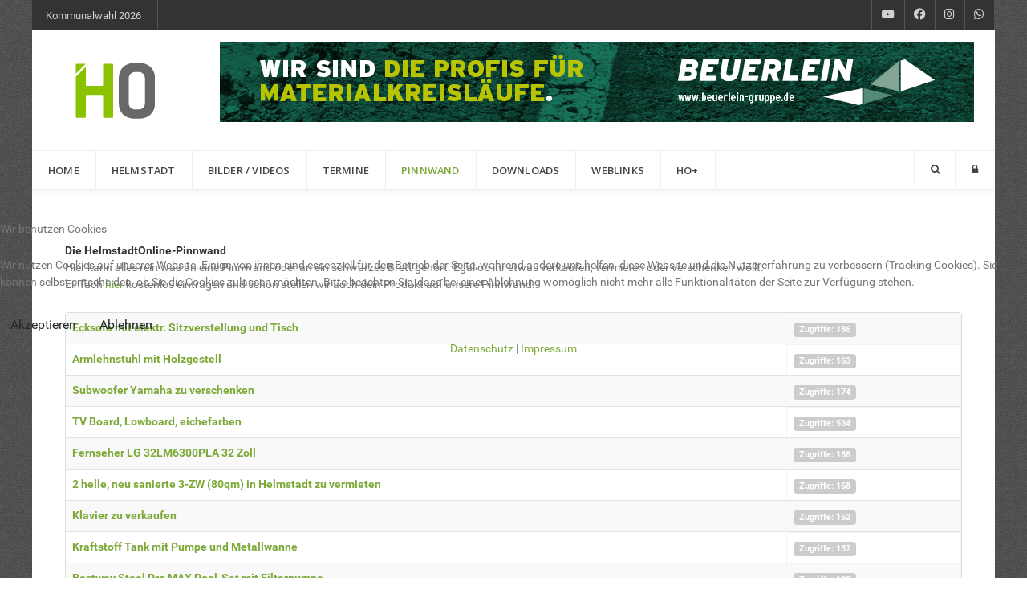

--- FILE ---
content_type: text/html; charset=utf-8
request_url: https://helmstadt-online.de/index.php/pinnwand
body_size: 12054
content:
<!DOCTYPE html>
<html lang="de-DE" dir="ltr">
        

<head>
<script type="text/javascript">  (function(){    function blockCookies(disableCookies, disableLocal, disableSession){    if(disableCookies == 1){    if(!document.__defineGetter__){    Object.defineProperty(document, 'cookie',{    get: function(){ return ''; },    set: function(){ return true;}    });    }else{    var oldSetter = document.__lookupSetter__('cookie');    if(oldSetter) {    Object.defineProperty(document, 'cookie', {    get: function(){ return ''; },    set: function(v){    if(v.match(/reDimCookieHint\=/) || v.match(/b286be504919b371ebcd6afc4146789e\=/)) {    oldSetter.call(document, v);    }    return true;    }    });    }    }    var cookies = document.cookie.split(';');    for (var i = 0; i < cookies.length; i++) {    var cookie = cookies[i];    var pos = cookie.indexOf('=');    var name = '';    if(pos > -1){    name = cookie.substr(0, pos);    }else{    name = cookie;    }    if(name.match(/reDimCookieHint/)) {    document.cookie = name + '=; expires=Thu, 01 Jan 1970 00:00:00 GMT';    }    }    }    if(disableLocal == 1){    window.localStorage.clear();    window.localStorage.__proto__ = Object.create(window.Storage.prototype);    window.localStorage.__proto__.setItem = function(){ return undefined; };    }    if(disableSession == 1){    window.sessionStorage.clear();    window.sessionStorage.__proto__ = Object.create(window.Storage.prototype);    window.sessionStorage.__proto__.setItem = function(){ return undefined; };    }    }    blockCookies(1,1,1);    }());    </script>


    
            <meta name="viewport" content="width=device-width, initial-scale=1.0">
        <meta http-equiv="X-UA-Compatible" content="IE=edge" />
        

                <link rel="icon" type="image/x-icon" href="/templates/it_headlines/custom/images/favicon.ico" />
        
                <link rel="apple-touch-icon" sizes="180x180" href="/templates/it_headlines/custom/images/hotouchlogo.png">
        <link rel="icon" sizes="192x192" href="/templates/it_headlines/custom/images/hotouchlogo.png">
            
         <meta charset="utf-8">
	<meta name="description" content="Die Internetseite im Landkreis Würzburg für die Marktgemeinde Helmstadt sowie Holzkirchhausen in Unterfranken, aber auch Uettingen und Neubrunn.">
	<meta name="generator" content="Joomla! - Open Source Content Management">
	<title>HelmstadtOnline – Deine Internetseite für Helmstadt (Landkreis Würzburg) und Umgebung – Pinnwand</title>
	<link href="/pinnwand?format=feed&amp;type=rss" rel="alternate" type="application/rss+xml" title="HelmstadtOnline – Deine Internetseite für Helmstadt (Landkreis Würzburg) und Umgebung – Pinnwand">
	<link href="/pinnwand?format=feed&amp;type=atom" rel="alternate" type="application/atom+xml" title="HelmstadtOnline – Deine Internetseite für Helmstadt (Landkreis Würzburg) und Umgebung – Pinnwand">

    <link href="/media/plg_system_webauthn/css/button.min.css?cdd47a" rel="stylesheet">
	<link href="/media/mod_menu/css/mod-menu.min.css?a45ede" rel="stylesheet">
	<link href="/plugins/system/cookiehint/css/redimstyle.css?cdd47a" rel="stylesheet">
	<link href="/templates/it_headlines/uikit/css/uikit.min.css" rel="stylesheet">
	<link href="/media/gantry5/engines/nucleus/css-compiled/nucleus.css" rel="stylesheet">
	<link href="/templates/it_headlines/custom/css-compiled/headlines_12.css" rel="stylesheet">
	<link href="/media/gantry5/engines/nucleus/css-compiled/bootstrap5.css" rel="stylesheet">
	<link href="/media/system/css/joomla-fontawesome.min.css" rel="stylesheet">
	<link href="/media/plg_system_debug/css/debug.css" rel="stylesheet">
	<link href="/media/gantry5/assets/css/font-awesome.min.css" rel="stylesheet">
	<link href="/templates/it_headlines/custom/css-compiled/headlines-joomla_12.css" rel="stylesheet">
	<link href="/templates/it_headlines/custom/css-compiled/custom_12.css" rel="stylesheet">
	<style>#redim-cookiehint-modal {position: fixed; top: 0; bottom: 0; left: 0; right: 0; z-index: 99998; display: flex; justify-content : center; align-items : center;}</style>
	<style>
			#header-search {
				background: #ffffff;
			}

			#header-search .search input, #header-search .search-field, #header-search .uk-close, #header-search .uk-close:hover {
				color: #444444;
			}

            #header-search .moduletable {
                position: static;
            }
		</style>
	<style>
            .g-search-login #modal-login .uk-modal-dialog {
                width: 350px;
            }
        </style>

    <script src="/media/vendor/jquery/js/jquery.min.js?3.7.1"></script>
	<script src="/media/vendor/jquery/js/jquery-noconflict.min.js?3.7.1"></script>
	<script type="application/json" class="joomla-script-options new">{"bootstrap.tooltip":{".hasTooltip":{"animation":true,"container":"body","html":true,"trigger":"hover focus","boundary":"clippingParents","sanitize":true}},"joomla.jtext":{"MOD_FINDER_SEARCH_VALUE":"Suche &hellip;","PLG_SYSTEM_WEBAUTHN_ERR_CANNOT_FIND_USERNAME":"Das Feld für den Benutzernamen wurde im Login-Modul nicht gefunden. Die passwortlose Authentifizierung funktioniert auf dieser Website nicht, bitte ein anderes Login-Modul verwenden.","PLG_SYSTEM_WEBAUTHN_ERR_EMPTY_USERNAME":"Bitte nur den Benutzernamen (aber NICHT das Passwort) eingeben, bevor die Anmeldeschaltfläche für Passkeys ausgewählt wird.","PLG_SYSTEM_WEBAUTHN_ERR_INVALID_USERNAME":"Der angegebene Benutzername entspricht nicht einem Benutzerkonto, das eine passwortlose Anmeldung auf dieser Website ermöglicht hat.","JSHOWPASSWORD":"Passwort anzeigen","JHIDEPASSWORD":"Passwort ausblenden"},"system.paths":{"root":"","rootFull":"https:\/\/helmstadt-online.de\/","base":"","baseFull":"https:\/\/helmstadt-online.de\/"},"csrf.token":"5fdb89b0d0ebca01275bbeab585afe31","system.keepalive":{"interval":840000,"uri":"\/component\/ajax\/?format=json"}}</script>
	<script src="/media/system/js/core.min.js?a3d8f8"></script>
	<script src="/media/com_content/js/articles-list.min.js?f53819" type="module"></script>
	<script src="/media/vendor/bootstrap/js/popover.min.js?5.3.8" type="module"></script>
	<script src="/media/system/js/messages.min.js?9a4811" type="module"></script>
	<script src="/media/system/js/joomla-hidden-mail.min.js?80d9c7" type="module"></script>
	<script src="/media/com_finder/js/finder.min.js?755761" type="module"></script>
	<script src="/media/plg_system_webauthn/js/login.min.js?cdd47a" defer></script>
	<script src="/media/system/js/keepalive.min.js?08e025" type="module"></script>
	<script src="/media/system/js/fields/passwordview.min.js?61f142" defer></script>
	<script src="/media/mod_menu/js/menu.min.js?5a565f" type="module"></script>

    
                    <!-- Google tag (gtag.js) -->
<script async src="https://www.googletagmanager.com/gtag/js?id=G-LR2MBFRG5S"></script>
<script>
  window.dataLayer = window.dataLayer || [];
  function gtag(){dataLayer.push(arguments);}
  gtag('js', new Date());

  gtag('config', 'G-LR2MBFRG5S');
</script>
            
</head>

    <body class="site com_content view-category no-layout no-task dir-ltr itemid-164 outline-12 g-offcanvas-left g-default g-style-preset3">
        
                    

        <div id="g-offcanvas"  data-g-offcanvas-swipe="0" data-g-offcanvas-css3="1">
                        <div class="g-grid">                        

        <div class="g-block size-100">
             <div id="mobile-menu-8307-particle" class="g-content g-particle">            <div id="g-mobilemenu-container" data-g-menu-breakpoint="60rem"></div>
            </div>
        </div>
            </div>
    </div>
        <div id="g-page-surround">
            <div class="g-offcanvas-hide g-offcanvas-toggle" role="navigation" data-offcanvas-toggle aria-controls="g-offcanvas" aria-expanded="false"><i class="fa fa-fw fa-bars"></i></div>                        

                
                    
    
    
                <section id="g-container-site" class="g-wrapper">
                        
        <div class="g-container">        <section id="g-top">
                                        <div class="g-grid">                        

        <div class="g-block size-55">
             <div class="g-content">
                                    <div class="top-a moduletable ">
        <div id="module-menu-127-particle" class="g-particle"><nav class="g-main-nav" data-g-hover-expand="true">
        <ul class="g-toplevel">
                                                                                                                
        
                
        
                
        
        <li class="g-menu-item g-menu-item-type-component g-menu-item-518 g-standard  ">
                            <a class="g-menu-item-container" href="/kommunalwahl-2026">
                                                                <span class="g-menu-item-content">
                                    <span class="g-menu-item-title">Kommunalwahl 2026</span>
            
                    </span>
                                                </a>
                                </li>
    
    
        </ul>
    </nav></div></div>
            
        </div>
        </div>
                    

        <div class="g-block size-45">
             <div class="g-content">
                                    <div class="top-d moduletable ">
        <div id="module-social-112-particle" class="g-particle"><div class="g-social" >
                                            <a target="_blank" href="https://www.youtube.com/user/helmstadtonline" data-uk-tooltip title="YouTube"    aria-label="YouTube">
                <span class="fa fa-youtube-play"></span>
                            </a>
                                            <a target="_blank" href="https://www.facebook.com/helmstadtonline" data-uk-tooltip title="Facebook"    aria-label="Facebook">
                <span class="fa fa-facebook"></span>
                            </a>
                                            <a target="_blank" href="https://www.instagram.com/helmstadtonline/" data-uk-tooltip title="Instagram"    aria-label="Instagram">
                <span class="fa fa-instagram"></span>
                            </a>
                                            <a target="_blank" href="https://wa.me/message/QBZBV7XNXZ7YO1" data-uk-tooltip title="WhatsApp"    aria-label="WhatsApp">
                <span class="fa fa-whatsapp"></span>
                            </a>
            </div></div></div>
            
        </div>
        </div>
            </div>
            
    </section></div>
                    
        <div class="g-container">        <header id="g-header">
                                        <div class="g-grid">                        

        <div class="g-block size-15 nomarginall center">
             <div id="logo-6391-particle" class="g-content g-particle">            <a href="/" title="HelmstadtOnline" rel="home" class="g-logo ">
            <img src="/images/ho.png" alt="HelmstadtOnline" />
    </a>
            </div>
        </div>
                    

        <div class="g-block size-85 nopaddingall">
             <div class="g-content">
                                    <div class="platform-content"><div class="banner moduletable ">
        <div class="mod-banners bannergroup">

    <div class="mod-banners__item banneritem">
                                                                                                                                                                                                                                                                            <a
                            href="/component/banners/click/1" target="_blank" rel="noopener noreferrer"
                            title="Beuerlein">
                            <img
                                src="https://helmstadt-online.de/images/banners/beuerlein.png#joomlaImage://local-images/banners/beuerlein.png?width=940&height=100"
                                alt="Beuerlein"
                                                                                            >
                        </a>
                                                            </div>

</div>
</div></div>
            
        </div>
        </div>
            </div>
            
    </header></div>
                    
        <div class="g-container">        <section id="g-navigation" data-uk-sticky="">
                                        <div class="g-grid">                        

        <div class="g-block size-85">
             <div id="menu-6643-particle" class="g-content g-particle">            <nav class="g-main-nav" data-g-mobile-target data-g-hover-expand="true">
        <ul class="g-toplevel">
                                                                                                                
        
                
        
                
        
        <li class="g-menu-item g-menu-item-type-component g-menu-item-101 g-standard  ">
                            <a class="g-menu-item-container" href="/">
                                                                <span class="g-menu-item-content">
                                    <span class="g-menu-item-title">Home</span>
            
                    </span>
                                                </a>
                                </li>
    
                                                                                                
        
                
        
                
        
        <li class="g-menu-item g-menu-item-type-component g-menu-item-160 g-parent g-standard g-menu-item-link-parent ">
                            <a class="g-menu-item-container" href="/helmstadt">
                                                                <span class="g-menu-item-content">
                                    <span class="g-menu-item-title">Helmstadt</span>
            
                    </span>
                    <span class="g-menu-parent-indicator" data-g-menuparent=""></span>                            </a>
                                                                            <ul class="g-dropdown g-inactive g-fade g-dropdown-right">
            <li class="g-dropdown-column">
                        <div class="g-grid">
                        <div class="g-block size-100">
            <ul class="g-sublevel">
                <li class="g-level-1 g-go-back">
                    <a class="g-menu-item-container" href="#" data-g-menuparent=""><span>Back</span></a>
                </li>
                                                                                                                    
        
                
        
                
        
        <li class="g-menu-item g-menu-item-type-component g-menu-item-417  ">
                            <a class="g-menu-item-container" href="/helmstadt/helmstadt-in-kuerze">
                                                                <span class="g-menu-item-content">
                                    <span class="g-menu-item-title">Helmstadt in Kürze</span>
            
                    </span>
                                                </a>
                                </li>
    
                                                                                                
        
                
        
                
        
        <li class="g-menu-item g-menu-item-type-component g-menu-item-418  ">
                            <a class="g-menu-item-container" href="/helmstadt/lokalitaeten">
                                                                <span class="g-menu-item-content">
                                    <span class="g-menu-item-title">Lokalitäten</span>
            
                    </span>
                                                </a>
                                </li>
    
                                                                                                
        
                
        
                
        
        <li class="g-menu-item g-menu-item-type-component g-menu-item-422  ">
                            <a class="g-menu-item-container" href="/helmstadt/heimatmuseum">
                                                                <span class="g-menu-item-content">
                                    <span class="g-menu-item-title">Heimatmuseum</span>
            
                    </span>
                                                </a>
                                </li>
    
                                                                                                
        
                
        
                
        
        <li class="g-menu-item g-menu-item-type-component g-menu-item-423  ">
                            <a class="g-menu-item-container" href="/helmstadt/buecherei">
                                                                <span class="g-menu-item-content">
                                    <span class="g-menu-item-title">Bücherei</span>
            
                    </span>
                                                </a>
                                </li>
    
                                                                                                
        
                
        
                
        
        <li class="g-menu-item g-menu-item-type-component g-menu-item-421  ">
                            <a class="g-menu-item-container" href="/helmstadt/wichtige-telefonnummern">
                                                                <span class="g-menu-item-content">
                                    <span class="g-menu-item-title">Wichtige Telefonnummern</span>
            
                    </span>
                                                </a>
                                </li>
    
                                                                                                
        
                
        
                
        
        <li class="g-menu-item g-menu-item-type-component g-menu-item-424  ">
                            <a class="g-menu-item-container" href="/helmstadt/wertstoffhoefe">
                                                                <span class="g-menu-item-content">
                                    <span class="g-menu-item-title">Wertstoffhöfe</span>
            
                    </span>
                                                </a>
                                </li>
    
                                                                                                
        
                
        
                
        
        <li class="g-menu-item g-menu-item-type-component g-menu-item-432  ">
                            <a class="g-menu-item-container" href="/helmstadt/historische-postkarten">
                                                                <span class="g-menu-item-content">
                                    <span class="g-menu-item-title">Historische Postkarten</span>
            
                    </span>
                                                </a>
                                </li>
    
                                                                                                
        
                
        
                
        
        <li class="g-menu-item g-menu-item-type-component g-menu-item-166  ">
                            <a class="g-menu-item-container" href="/helmstadt/wandern-und-nordic-walking">
                                                                <span class="g-menu-item-content">
                                    <span class="g-menu-item-title">Nordic Walking</span>
            
                    </span>
                                                </a>
                                </li>
    
    
            </ul>
        </div>
            </div>

            </li>
        </ul>
            </li>
    
                                                                                                
        
                
        
                
        
        <li class="g-menu-item g-menu-item-type-component g-menu-item-161 g-parent g-standard g-menu-item-link-parent ">
                            <a class="g-menu-item-container" href="/bilder-videos">
                                                                <span class="g-menu-item-content">
                                    <span class="g-menu-item-title">Bilder / Videos</span>
            
                    </span>
                    <span class="g-menu-parent-indicator" data-g-menuparent=""></span>                            </a>
                                                                            <ul class="g-dropdown g-inactive g-fade g-dropdown-right">
            <li class="g-dropdown-column">
                        <div class="g-grid">
                        <div class="g-block size-100">
            <ul class="g-sublevel">
                <li class="g-level-1 g-go-back">
                    <a class="g-menu-item-container" href="#" data-g-menuparent=""><span>Back</span></a>
                </li>
                                                                                                                    
        
                
        
                
        
        <li class="g-menu-item g-menu-item-type-component g-menu-item-469  ">
                            <a class="g-menu-item-container" href="/bilder-videos/2025">
                                                                <span class="g-menu-item-content">
                                    <span class="g-menu-item-title">2025</span>
            
                    </span>
                                                </a>
                                </li>
    
                                                                                                
        
                
        
                
        
        <li class="g-menu-item g-menu-item-type-component g-menu-item-492  ">
                            <a class="g-menu-item-container" href="/bilder-videos/2026">
                                                                <span class="g-menu-item-content">
                                    <span class="g-menu-item-title">2026</span>
            
                    </span>
                                                </a>
                                </li>
    
    
            </ul>
        </div>
            </div>

            </li>
        </ul>
            </li>
    
                                                                                                
        
                
        
                
        
        <li class="g-menu-item g-menu-item-type-component g-menu-item-162 g-parent g-standard g-menu-item-link-parent ">
                            <a class="g-menu-item-container" href="/termine">
                                                                <span class="g-menu-item-content">
                                    <span class="g-menu-item-title">Termine</span>
            
                    </span>
                    <span class="g-menu-parent-indicator" data-g-menuparent=""></span>                            </a>
                                                                            <ul class="g-dropdown g-inactive g-fade g-dropdown-right">
            <li class="g-dropdown-column">
                        <div class="g-grid">
                        <div class="g-block size-100">
            <ul class="g-sublevel">
                <li class="g-level-1 g-go-back">
                    <a class="g-menu-item-container" href="#" data-g-menuparent=""><span>Back</span></a>
                </li>
                                                                                                                    
        
                
        
                
        
        <li class="g-menu-item g-menu-item-type-component g-menu-item-484  ">
                            <a class="g-menu-item-container" href="/termine/termin-einreichen">
                                                                <span class="g-menu-item-content">
                                    <span class="g-menu-item-title">Termin einreichen</span>
            
                    </span>
                                                </a>
                                </li>
    
                                                                                                
        
                
        
                
        
        <li class="g-menu-item g-menu-item-type-component g-menu-item-483  ">
                            <a class="g-menu-item-container" href="/termine/abfallkalender-2026">
                                                                <span class="g-menu-item-content">
                                    <span class="g-menu-item-title">Abfallkalender 2026</span>
            
                    </span>
                                                </a>
                                </li>
    
    
            </ul>
        </div>
            </div>

            </li>
        </ul>
            </li>
    
                                                                                                
        
                
        
                
        
        <li class="g-menu-item g-menu-item-type-component g-menu-item-164 g-parent active g-standard g-menu-item-link-parent ">
                            <a class="g-menu-item-container" href="/pinnwand">
                                                                <span class="g-menu-item-content">
                                    <span class="g-menu-item-title">Pinnwand</span>
            
                    </span>
                    <span class="g-menu-parent-indicator" data-g-menuparent=""></span>                            </a>
                                                                            <ul class="g-dropdown g-inactive g-fade g-dropdown-right">
            <li class="g-dropdown-column">
                        <div class="g-grid">
                        <div class="g-block size-100">
            <ul class="g-sublevel">
                <li class="g-level-1 g-go-back">
                    <a class="g-menu-item-container" href="#" data-g-menuparent=""><span>Back</span></a>
                </li>
                                                                                                                    
        
                
        
                
        
        <li class="g-menu-item g-menu-item-type-component g-menu-item-470  ">
                            <a class="g-menu-item-container" href="/pinnwand/produkt-einreichen">
                                                                <span class="g-menu-item-content">
                                    <span class="g-menu-item-title">Produkt einreichen</span>
            
                    </span>
                                                </a>
                                </li>
    
    
            </ul>
        </div>
            </div>

            </li>
        </ul>
            </li>
    
                                                                                                
        
                
        
                
        
        <li class="g-menu-item g-menu-item-type-component g-menu-item-163 g-standard  ">
                            <a class="g-menu-item-container" href="/downloads">
                                                                <span class="g-menu-item-content">
                                    <span class="g-menu-item-title">Downloads</span>
            
                    </span>
                                                </a>
                                </li>
    
                                                                                                
        
                
        
                
        
        <li class="g-menu-item g-menu-item-type-component g-menu-item-165 g-parent g-standard g-menu-item-link-parent ">
                            <a class="g-menu-item-container" href="/weblinks">
                                                                <span class="g-menu-item-content">
                                    <span class="g-menu-item-title">Weblinks</span>
            
                    </span>
                    <span class="g-menu-parent-indicator" data-g-menuparent=""></span>                            </a>
                                                                            <ul class="g-dropdown g-inactive g-fade g-dropdown-right">
            <li class="g-dropdown-column">
                        <div class="g-grid">
                        <div class="g-block size-100">
            <ul class="g-sublevel">
                <li class="g-level-1 g-go-back">
                    <a class="g-menu-item-container" href="#" data-g-menuparent=""><span>Back</span></a>
                </li>
                                                                                                                    
        
                
        
                
        
        <li class="g-menu-item g-menu-item-type-component g-menu-item-485  ">
                            <a class="g-menu-item-container" href="/weblinks/vereine">
                                                                <span class="g-menu-item-content">
                                    <span class="g-menu-item-title">Vereine</span>
            
                    </span>
                                                </a>
                                </li>
    
                                                                                                
        
                
        
                
        
        <li class="g-menu-item g-menu-item-type-component g-menu-item-486  ">
                            <a class="g-menu-item-container" href="/weblinks/firmen">
                                                                <span class="g-menu-item-content">
                                    <span class="g-menu-item-title">Firmen</span>
            
                    </span>
                                                </a>
                                </li>
    
                                                                                                
        
                
        
                
        
        <li class="g-menu-item g-menu-item-type-component g-menu-item-487  ">
                            <a class="g-menu-item-container" href="/weblinks/gaststaetten">
                                                                <span class="g-menu-item-content">
                                    <span class="g-menu-item-title">Gaststätten</span>
            
                    </span>
                                                </a>
                                </li>
    
                                                                                                
        
                
        
                
        
        <li class="g-menu-item g-menu-item-type-component g-menu-item-488  ">
                            <a class="g-menu-item-container" href="/weblinks/gemeinde">
                                                                <span class="g-menu-item-content">
                                    <span class="g-menu-item-title">Gemeinde</span>
            
                    </span>
                                                </a>
                                </li>
    
                                                                                                
        
                
        
                
        
        <li class="g-menu-item g-menu-item-type-component g-menu-item-489  ">
                            <a class="g-menu-item-container" href="/weblinks/nachbargemeinden">
                                                                <span class="g-menu-item-content">
                                    <span class="g-menu-item-title">Nachbargemeinden</span>
            
                    </span>
                                                </a>
                                </li>
    
    
            </ul>
        </div>
            </div>

            </li>
        </ul>
            </li>
    
                                                                                                
        
                
        
                
        
        <li class="g-menu-item g-menu-item-type-component g-menu-item-504 g-standard  ">
                            <a class="g-menu-item-container" href="/hoplus">
                                                                <span class="g-menu-item-content">
                                    <span class="g-menu-item-title">HO+</span>
            
                    </span>
                                                </a>
                                </li>
    
    
        </ul>
    </nav>
            </div>
        </div>
                    

        <div class="g-block size-15">
             <div class="g-content">
                                    <div class="search-login moduletable hidden-phone">
        <div id="module-search-login-121-particle" class="g-particle"><div class="g-search-login" >
        <div class="g-buttons">
            
                <div class="g-search-button">
			<a id="header-search-toggle" href="/" data-uk-tooltip title="Suche" aria-label="Search">
				<i class="fa fa-search"></i>
			</a>
		</div>
        
                <div class="g-login-button">               
            <a href="#modal-login" data-uk-modal="{center:true}" data-uk-tooltip title="Login" aria-label="Login">
            	<i class="fa fa-lock"></i>
            </a>
        </div>
        
        

        </div>

                    	<div id="header-search">
		<div class="g-block">
			<div class="g-content">
				<a class="uk-close" aria-label="Close"></a>
									<div class="moduletable ">
        
<search>
    <form class="mod-finder js-finder-searchform form-search" action="/component/finder/search?Itemid=101" method="get" aria-label="search">
        <label for="mod-finder-searchword122" class="visually-hidden finder">Suchen</label><input type="text" name="q" id="mod-finder-searchword122" class="js-finder-search-query form-control" value="" placeholder="Suche &hellip;">
                        <input type="hidden" name="Itemid" value="101">    </form>
</search>
</div>

				
							</div>
		</div>
	</div>

        
                        <div id="modal-login" class="uk-modal">
        <a class="uk-modal-close uk-close" aria-label="Close"></a>
        <div class="uk-modal-dialog">
                            <div class="moduletable ">
        <form id="login-form-16" class="mod-login" action="/pinnwand" method="post">

	
	<div class="mod-login__userdata userdata">
		<div class="mod-login__username form-group">
							<div class="input-group">
					<input id="modlgn-username-16" type="text" name="username" class="form-control" autocomplete="username" placeholder="Benutzername">
					<label for="modlgn-username-16" class="visually-hidden">Benutzername</label>
					<span class="input-group-text" title="Benutzername">
						<span class="icon-user icon-fw" aria-hidden="true"></span>
					</span>
				</div>
					</div>

		<div class="mod-login__password form-group">
							<div class="input-group">
					<input id="modlgn-passwd-16" type="password" name="password" autocomplete="current-password" class="form-control" placeholder="Passwort">
					<label for="modlgn-passwd-16" class="visually-hidden">Passwort</label>
					<button type="button" class="btn btn-secondary input-password-toggle">
						<span class="icon-eye icon-fw" aria-hidden="true"></span>
						<span class="visually-hidden">Passwort anzeigen</span>
					</button>
				</div>
					</div>

					<div class="mod-login__remember form-group">
				<div id="form-login-remember-16" class="form-check">
					<label class="form-check-label">
						<input type="checkbox" name="remember" class="form-check-input" value="yes">
						Angemeldet bleiben					</label>
				</div>
			</div>
		
					<div class="mod-login__submit form-group">
				<button type="button"
						class="btn btn-secondary w-100 mt-4 plg_system_webauthn_login_button"
												data-webauthn-form="login-form-16"
																		title="Passkey verwenden"
						id="plg_system_webauthn-7xcStGaS18h0-PbIMwebW"
						>
											<svg aria-hidden="true" id="Passkey" xmlns="http://www.w3.org/2000/svg" viewBox="0 0 24 24"><g id="icon-passkey"><circle id="icon-passkey-head" cx="10.5" cy="6" r="4.5"/><path id="icon-passkey-key" d="M22.5,10.5a3.5,3.5,0,1,0-5,3.15V19L19,20.5,21.5,18,20,16.5,21.5,15l-1.24-1.24A3.5,3.5,0,0,0,22.5,10.5Zm-3.5,0a1,1,0,1,1,1-1A1,1,0,0,1,19,10.5Z"/><path id="icon-passkey-body" d="M14.44,12.52A6,6,0,0,0,12,12H9a6,6,0,0,0-6,6v2H16V14.49A5.16,5.16,0,0,1,14.44,12.52Z"/></g></svg>
										Passkey verwenden				</button>
			</div>
		
		<div class="mod-login__submit form-group">
			<button type="submit" name="Submit" class="btn btn-primary">Anmelden</button>
		</div>

					<ul class="mod-login__options list-unstyled">
				<li>
					<a href="/component/users/reset?Itemid=101">
					<i class="fa fa-question-circle" aria-hidden="true"></i>Passwort vergessen?</a>
				</li>
				<li>
					<a href="/component/users/remind?Itemid=101">
					<i class="fa fa-question-circle" aria-hidden="true"></i>Benutzername vergessen?</a>
				</li>
							</ul>
		<input type="hidden" name="option" value="com_users">
		<input type="hidden" name="task" value="user.login">
		<input type="hidden" name="return" value="aHR0cHM6Ly9oZWxtc3RhZHQtb25saW5lLmRlL2luZGV4LnBocC9waW5ud2FuZA==">
		<input type="hidden" name="5fdb89b0d0ebca01275bbeab585afe31" value="1">	</div>
	</form>
</div>

            
                    </div>
    </div>

            </div></div></div>
            
        </div>
        </div>
            </div>
            
    </section></div>
                    
        <div class="g-container">        <section id="g-system-messages">
                                        <div class="g-grid">                        

        <div class="g-block size-100">
             <div class="g-system-messages">
                                            <div id="system-message-container">
    </div>

            
    </div>
        </div>
            </div>
            
    </section></div>
                
                                
    
    
            <div class="g-container">    <section id="g-container-main" class="g-wrapper">
                            <div class="g-grid">                        

        <div class="g-block size-100">
             <section id="g-mainbody">
                                        <div class="g-grid">                        

        <div class="g-block size-100">
             <div class="g-content">
                                                            <div class="platform-content container"><div class="row"><div class="col"><div class="com-content-category category-list">

<div class="content-category">
    
        
                
            <div class="category-desc">
                                                    <p><strong>Die HelmstadtOnline-Pinnwand</strong><br>Hier kann alles rein was an eine Pinnwand oder an ein schwarzes Brett gehört. Egal ob ihr etwas verkaufen, vermieten oder verschenken wollt.<br>Einfach <a href="/pinnwand/produkt-einreichen">hier</a> kostenlos eintragen und schon stellen wir auch dein Produkt auf unsere Pinnwand.</p>                                </div>
        
<form action="https://helmstadt-online.de/index.php/pinnwand" method="post" name="adminForm" id="adminForm" class="com-content-category__articles">
    
    
            <table class="com-content-category__table category table table-striped table-bordered table-hover">
            <caption class="visually-hidden">
                Beiträge            </caption>
            <thead class="visually-hidden">
                <tr>
                    <th scope="col" id="categorylist_header_title">
                        <a href="#" onclick="Joomla.tableOrdering('a.title','asc','', document.getElementById('adminForm'));return false;" class="hasTooltip" title="Klicken, um nach dieser Spalte zu sortieren" data-bs-placement="top">Titel</a>                    </th>
                                                                                    <th scope="col" id="categorylist_header_hits">
                            <a href="#" onclick="Joomla.tableOrdering('a.hits','asc','');return false;" class="hasTooltip" title="Klicken, um nach dieser Spalte zu sortieren" data-bs-placement="top">Zugriffe</a>                        </th>
                                                                                                </tr>
            </thead>
            <tbody>
                                                <tr class="cat-list-row0" >
                                <th class="list-title" scope="row">
                                            <a href="/pinnwand/ecksofa-mit-elektr-sitzverstellung-und-tisch">
                            Ecksofa mit elektr. Sitzverstellung und Tisch                        </a>
                                                                                                                        </th>
                                                                    <td class="list-hits">
                        <span class="badge bg-info">
                                                            Zugriffe: 186                                                    </span>
                    </td>
                                                                                </tr>
                                                <tr class="cat-list-row1" >
                                <th class="list-title" scope="row">
                                            <a href="/pinnwand/armlehnstuhl-mit-holzgestell">
                            Armlehnstuhl mit Holzgestell                        </a>
                                                                                                                        </th>
                                                                    <td class="list-hits">
                        <span class="badge bg-info">
                                                            Zugriffe: 163                                                    </span>
                    </td>
                                                                                </tr>
                                                <tr class="cat-list-row0" >
                                <th class="list-title" scope="row">
                                            <a href="/pinnwand/subwoofer-yamaha-zu-verschenken">
                            Subwoofer Yamaha zu verschenken                        </a>
                                                                                                                        </th>
                                                                    <td class="list-hits">
                        <span class="badge bg-info">
                                                            Zugriffe: 174                                                    </span>
                    </td>
                                                                                </tr>
                                                <tr class="cat-list-row1" >
                                <th class="list-title" scope="row">
                                            <a href="/pinnwand/tv-board-lowboard-eichefarben">
                            TV Board, Lowboard, eichefarben                        </a>
                                                                                                                        </th>
                                                                    <td class="list-hits">
                        <span class="badge bg-info">
                                                            Zugriffe: 534                                                    </span>
                    </td>
                                                                                </tr>
                                                <tr class="cat-list-row0" >
                                <th class="list-title" scope="row">
                                            <a href="/pinnwand/fernseher-lg-32lm6300pla-32-zoll">
                            Fernseher LG 32LM6300PLA 32 Zoll                        </a>
                                                                                                                        </th>
                                                                    <td class="list-hits">
                        <span class="badge bg-info">
                                                            Zugriffe: 188                                                    </span>
                    </td>
                                                                                </tr>
                                                <tr class="cat-list-row1" >
                                <th class="list-title" scope="row">
                                            <a href="/pinnwand/2-helle-neu-sanierte-3-zw-80qm-in-helmstadt-zu-vermieten">
                            2 helle, neu sanierte 3-ZW (80qm) in Helmstadt zu vermieten                        </a>
                                                                                                                        </th>
                                                                    <td class="list-hits">
                        <span class="badge bg-info">
                                                            Zugriffe: 168                                                    </span>
                    </td>
                                                                                </tr>
                                                <tr class="cat-list-row0" >
                                <th class="list-title" scope="row">
                                            <a href="/pinnwand/klavier-zu-verkaufen">
                            Klavier zu verkaufen                        </a>
                                                                                                                        </th>
                                                                    <td class="list-hits">
                        <span class="badge bg-info">
                                                            Zugriffe: 152                                                    </span>
                    </td>
                                                                                </tr>
                                                <tr class="cat-list-row1" >
                                <th class="list-title" scope="row">
                                            <a href="/pinnwand/kraftstoff-tank-mit-pumpe-und-metallwanne">
                            Kraftstoff Tank mit Pumpe und Metallwanne                        </a>
                                                                                                                        </th>
                                                                    <td class="list-hits">
                        <span class="badge bg-info">
                                                            Zugriffe: 137                                                    </span>
                    </td>
                                                                                </tr>
                                                <tr class="cat-list-row0" >
                                <th class="list-title" scope="row">
                                            <a href="/pinnwand/bestway-steel-pro-max-pool-set-mit-filterpumpe">
                            Bestway Steel Pro MAX Pool-Set mit Filterpumpe                         </a>
                                                                                                                        </th>
                                                                    <td class="list-hits">
                        <span class="badge bg-info">
                                                            Zugriffe: 199                                                    </span>
                    </td>
                                                                                </tr>
                        </tbody>
        </table>
    
        
                        <div>
        <input type="hidden" name="filter_order" value="">
        <input type="hidden" name="filter_order_Dir" value="">
        <input type="hidden" name="limitstart" value="">
        <input type="hidden" name="task" value="">
    </div>
</form>

    </div>

</div></div></div></div>
    
            
    </div>
        </div>
            </div>
            
    </section>
        </div>
            </div>
    
    </section>
    </div>
                    
        <div class="g-container">        <section id="g-mainbottom" class="pull-up">
                                        <div class="g-grid">                        

        <div class="g-block size-100">
             <div class="g-content">
                                    <div class="mainbottom-a moduletable ">
        <div id="module-cta-button-157-particle" class="g-particle"><div class="g-cta-button style2" >
                    <div class="g-grid">
        <div class="g-block">
            <div class="g-cta-inner clearfix">
                <div class="g-cta-left ">
                    <h3 class="g-cta-title">Du hast etwas zu verkaufen, zu vermieten oder zu verschenken?</h3>                    <span class="g-cta-desc">Dann sende uns dein Produkt zu und wir stellen es auf unsere Pinnwand. Einfach und kostenlos!</span>                </div>
                <div class="g-cta-right">
                                            <a class="button" target="_parent" href="https://www.helmstadt-online.de/pinnwand/produkt-einreichen"><i class="fa fa-arrow-right"></i>Produkt einreichen</a>
                                    </div>
            </div>
        </div>
    </div>
    </div></div></div>
            
        </div>
        </div>
            </div>
            
    </section></div>
                    
        <div class="g-container">        <footer id="g-footer">
                                        <div class="g-grid">                        

        <div class="g-block size-33">
             <div class="g-content">
                                    <div class="platform-content"><div class="footer-a moduletable ">
            <h3 class="g-title"><span>Willkommen</span></h3>        
<div id="mod-custom138" class="mod-custom custom">
    <p>HelmstadtOnline ist eine unabhängige Plattform, die schnell, übersichtlich und aktuell über das Leben in und um Helmstadt informiert.</p>
<p>Wir bündeln Neuigkeiten, Veranstaltungen und Berichte aus dem Ort und der Umgebung an einem zentralen Ort.</p></div>
</div></div>
            
        </div>
        </div>
                    

        <div class="g-block size-34">
             <div class="g-content">
                                    <div class="platform-content"><div class="footer-b moduletable ">
        
<div id="mod-custom139" class="mod-custom custom">
    <p style="text-align: center;"><img src="/images/helmstadt/HOkarte.png" loading="lazy" width="210" height="225" data-path="local-images:/helmstadt/HOkarte.png"></p></div>
</div></div>
            
        </div>
        </div>
                    

        <div class="g-block size-33">
             <div class="g-content">
                                    <div class="platform-content"><div class="footer-c moduletable ">
            <h3 class="g-title"><span>HO-Links</span></h3>        <ul id="mod-menu140" class="mod-menu mod-list nav ">
<li class="nav-item item-159"><a href="/kontakt" >Kontakt</a></li><li class="nav-item item-425"><a href="/ueber-uns" >Über uns</a></li><li class="nav-item item-427"><a href="/aktuelle-beitraege" >Aktuelle Beiträge</a></li><li class="nav-item item-426"><a href="https://helmstadtonline.myspreadshop.de/" target="_blank" rel="noopener noreferrer">HO-Shop (T-Shirts und mehr)</a></li></ul>
</div></div>
            
        </div>
        </div>
            </div>
            
    </footer></div>
                    
        <div class="g-container">        <section id="g-copyright">
                                        <div class="g-grid">                        

        <div class="g-block size-33">
             <div class="g-content">
                                    <div class="copyright-a moduletable ">
        <div id="module-copyright-123-particle" class="g-particle">&copy;
        2026
    HelmstadtOnline</div></div>
            
        </div>
        </div>
                    

        <div class="g-block size-34">
             <div class="g-content">
                                    <div class="copyright-b moduletable ">
        <div id="module-menu-184-particle" class="g-particle"><nav class="g-main-nav" data-g-hover-expand="true">
        <ul class="g-toplevel">
                                                                                                                
        
                
        
                
        
        <li class="g-menu-item g-menu-item-type-component g-menu-item-419 g-standard  ">
                            <a class="g-menu-item-container" href="/impressum">
                                                                <span class="g-menu-item-content">
                                    <span class="g-menu-item-title">Impressum</span>
            
                    </span>
                                                </a>
                                </li>
    
                                                                                                
        
                
        
                
        
        <li class="g-menu-item g-menu-item-type-component g-menu-item-420 g-standard  ">
                            <a class="g-menu-item-container" href="/datenschutz">
                                                                <span class="g-menu-item-content">
                                    <span class="g-menu-item-title">Datenschutz</span>
            
                    </span>
                                                </a>
                                </li>
    
                                                                                                
        
                
        
                
        
        <li class="g-menu-item g-menu-item-type-component g-menu-item-491 g-standard  ">
                            <a class="g-menu-item-container" href="/upload">
                                                                <span class="g-menu-item-content">
                                    <span class="g-menu-item-title">Upload</span>
            
                    </span>
                                                </a>
                                </li>
    
                                                                                                
        
                
        
                
        
        <li class="g-menu-item g-menu-item-type-url g-menu-item-519 active g-standard  ">
                            <a class="g-menu-item-container" href="https://www.helmstadt-online.de/?cookiehint=set" title="Cookie-Hinweis">
                                                                <span class="g-menu-item-content">
                                    <span class="g-menu-item-title">Cookie-Hinweis</span>
            
                    </span>
                                                </a>
                                </li>
    
    
        </ul>
    </nav></div></div>
            
        </div>
        </div>
                    

        <div class="g-block size-33">
             <div class="g-content">
                                    <div class="copyright-d moduletable ">
        <div id="module-social-125-particle" class="g-particle"><div class="g-social" >
                                            <a target="_blank" href="https://www.youtube.com/user/helmstadtonline" data-uk-tooltip title="YouTube"    aria-label="YouTube">
                <span class="fa fa-youtube-play"></span>
                            </a>
                                            <a target="_blank" href="https://www.facebook.com/helmstadtonline" data-uk-tooltip title="Facebook"    aria-label="Facebook">
                <span class="fa fa-facebook"></span>
                            </a>
                                            <a target="_blank" href="https://www.instagram.com/helmstadtonline/" data-uk-tooltip title="Instagram"    aria-label="Instagram">
                <span class="fa fa-instagram"></span>
                            </a>
                                            <a target="_blank" href="https://wa.me/message/QBZBV7XNXZ7YO1" data-uk-tooltip title="WhatsApp"    aria-label="WhatsApp">
                <span class="fa fa-whatsapp"></span>
                            </a>
                                            <a target="_blank" href="https://www.helmstadt-online.de/?format=feed&amp;type=rss"  title=""   aria-label="">
                <span class="fa fa-rss"></span>
                            </a>
            </div></div></div>
            
        </div>
        </div>
            </div>
            
    </section></div>
        
    </section>
    
        
        <div class="g-container">        <section id="g-to-top">
                                        <div class="g-grid">                        

        <div class="g-block size-100">
             <div id="totop-7314-particle" class="g-content g-particle">            <div class=" g-particle">
    <div class="g-totop style1">
        <a href="#" id="g-totop-button" rel="nofollow" data-uk-smooth-scroll aria-label="Back To Top">
            <i class="fa fa-angle-up"></i>                    </a>
    </div>
</div>
            </div>
        </div>
            </div>
            
    </section></div>
    
                        

        </div>
                    

                        <script type="text/javascript" src="/media/gantry5/assets/js/main.js"></script>
    <script type="text/javascript" src="/templates/it_headlines/uikit/js/uikit.min.js"></script>
    <script type="text/javascript">
		(function($) {
			$(document).ready(function() {
				$(window).scroll(function() {
					if ($(document).scrollTop() < 500 || $(window).width() < 767) {
				        $('#g-totop-button').removeClass('totopfixed');

				    } else {
				        $('#g-totop-button').addClass('totopfixed');

				    }
				});
			});
		})(jQuery);
	</script>
    <script type="text/javascript" src="/templates/it_headlines/js/template.js"></script>
    <script type="text/javascript" src="/templates/it_headlines/js/scrollReveal.min.js"></script>
    <script type="text/javascript">
			window.sr = new scrollReveal({ mobile: false });
		</script>
    <script type="text/javascript">
			(function($) {
				// Header Search
				$(window).on('load', function() {
					var headerSearch = $("#header-search");
					var headerSearchHeight = $("#g-navigation").innerHeight();
					var closeSearch = $("#header-search a.uk-close");

											var inputSearch = $("input.inputbox.search-query");
										
					var searchToggle = $("a#header-search-toggle");

					$(headerSearch).prependTo($("#g-navigation .g-grid:first")).css({
						'height' : headerSearchHeight,
						'line-height' : (headerSearchHeight) + 'px'
					});

					$(closeSearch).css({
						'top' : (headerSearchHeight / 2) - 10 
					});

					$(inputSearch).css({
						'height' : headerSearchHeight,
						'line-height' : (headerSearchHeight) + 'px'
					});

					$(searchToggle).on("click", function(e) {
						e.preventDefault();
						$(headerSearch).fadeIn("fast");
						$(inputSearch).focus();
					});

					$(closeSearch).on("click", function(e) {
						e.preventDefault();
						$(headerSearch).fadeOut("fast");
					});
				});
			})(jQuery);
		</script>
    

    

        
    
<script type="text/javascript">   function cookiehintsubmitnoc(obj) {     if (confirm("Eine Ablehnung wird die Funktionen der Website beeinträchtigen. Möchten Sie wirklich ablehnen?")) {       document.cookie = 'reDimCookieHint=-1; expires=0; path=/';       cookiehintfadeOut(document.getElementById('redim-cookiehint-modal'));       return true;     } else {       return false;     }   } </script> <div id="redim-cookiehint-modal">   <div id="redim-cookiehint">     <div class="cookiehead">       <span class="headline">Wir benutzen Cookies</span>     </div>     <div class="cookiecontent">   <p>Wir nutzen Cookies auf unserer Website. Einige von ihnen sind essenziell für den Betrieb der Seite, während andere uns helfen, diese Website und die Nutzererfahrung zu verbessern (Tracking Cookies). Sie können selbst entscheiden, ob Sie die Cookies zulassen möchten. Bitte beachten Sie, dass bei einer Ablehnung womöglich nicht mehr alle Funktionalitäten der Seite zur Verfügung stehen.</p>    </div>     <div class="cookiebuttons">       <a id="cookiehintsubmit" onclick="return cookiehintsubmit(this);" href="https://helmstadt-online.de/index.php/pinnwand?rCH=2"         class="btn">Akzeptieren</a>           <a id="cookiehintsubmitno" onclick="return cookiehintsubmitnoc(this);" href="https://helmstadt-online.de/index.php/pinnwand?rCH=-2"           class="btn">Ablehnen</a>          <div class="text-center" id="cookiehintinfo">              <a target="_self" href="https://www.helmstadt-online.de/datenschutz">Datenschutz</a>                  |                  <a target="_self" href="https://www.helmstadt-online.de/impressum">Impressum</a>            </div>      </div>     <div class="clr"></div>   </div> </div>     <script type="text/javascript">        if (!navigator.cookieEnabled) {         document.addEventListener("DOMContentLoaded", function (event) {           document.getElementById('redim-cookiehint-modal').remove();         });       }        function cookiehintfadeOut(el) {         el.style.opacity = 1;         (function fade() {           if ((el.style.opacity -= .1) < 0) {             el.style.display = "none";           } else {             requestAnimationFrame(fade);           }         })();       }             function cookiehintsubmit(obj) {         document.cookie = 'reDimCookieHint=1; expires=Wed, 20 Jan 2027 23:59:59 GMT;; path=/';         cookiehintfadeOut(document.getElementById('redim-cookiehint-modal'));         return true;       }        function cookiehintsubmitno(obj) {         document.cookie = 'reDimCookieHint=-1; expires=0; path=/';         cookiehintfadeOut(document.getElementById('redim-cookiehint-modal'));         return true;       }     </script>     
</body>
</html>


--- FILE ---
content_type: text/css
request_url: https://helmstadt-online.de/templates/it_headlines/custom/css-compiled/custom_12.css
body_size: 2375
content:
/*40160ff76dcbe22840ab8049cedf985b*/
.werbepartner img{margin-bottom:10px}.w-100{font-size:18px;font-weight:bold}.g-main-nav .g-standard .g-dropdown{width:210px}.row-cols-md-3>*{width:100%}.card-title{font-size:18px;font-weight:bold;margin-top:5px}#g-page-surround .btn.btn-success,#g-offcanvas .btn.btn-success{background:#8bc200;border-color:#8bc200}#g-page-surround .btn.btn-success:hover,#g-page-surround .btn.btn-success:active,#g-page-surround .btn.btn-success:focus,#g-offcanvas .btn.btn-success:hover,#g-offcanvas .btn.btn-success:active,#g-offcanvas .btn.btn-success:focus{background:#7da939;border-color:#7da939}#phoca-dl-category-box .pd-subcategory{padding-left:20px;background:transparent url('https://www.helmstadt-online.de/media/com_phocadownload/images/icon_ordner.png') 0 center no-repeat;margin-bottom:30px;font-weight:bold}.bg-info{background-color:#ccc !important}a.ev_link_row:link{font-weight:bold;font-size:14px;color:#7da939;text-decoration:none}a.ev_link_row:visited{font-weight:bold;font-size:14px;color:#8bc200;text-decoration:none}a.ev_link_row:hover{font-weight:bold;font-size:14px;color:grey}.table-bordered>:not(caption)>*>*{border-width:1px 1px 1px 1px}.table-bordered{border:1px solid #dddddd;border-collapse:separate;border-radius:4px}.table-striped tbody>tr:nth-child(2n+1)>td,.table-striped tbody>tr:nth-child(2n+1)>th{background-color:#f9f9f9}.table-striped tbody>tr:nth-child(odd)>td,.table-striped tbody>tr:nth-child(odd)>th{background-color:#f9f9f9}.table-hover tbody tr:hover>td,.table-hover tbody tr:hover>th{background-color:#f5f5f5}.blog article.item{margin-bottom:20px}.blog-featured article.item{margin-bottom:40px}.blog-items .blog-item{padding:0;border-bottom:3px dotted #ccc}#g-page-surround .readmore .btn,#g-page-surround .search-form-results .btn,#g-offcanvas .readmore .btn,#g-offcanvas .search-form-results .btn{margin-bottom:25px}.phocadownloadfile{border:0px solid #ccc;margin:5px;padding:3px 5px;font-weight:bold}.mod-list{list-style:outside;list-style-position:outside;list-style-image:none;list-style-type:disc}.com-content-categories__item{border-bottom:1px solid #dfe3e7;font-size:18px;font-weight:bold;line-height:50px}.uk-slidenav-position .uk-slidenav{top:10%}#jevents .float-end{display:none}.g-article-header{padding:0 0 15px 0;border-bottom:0px solid #efefef}ul{line-height:1.2rem}.progress-bar{background-color:#8bc200}.nav.mod-list li a::before{content:"";font-family:FontAwesome;margin-right:0.2rem}